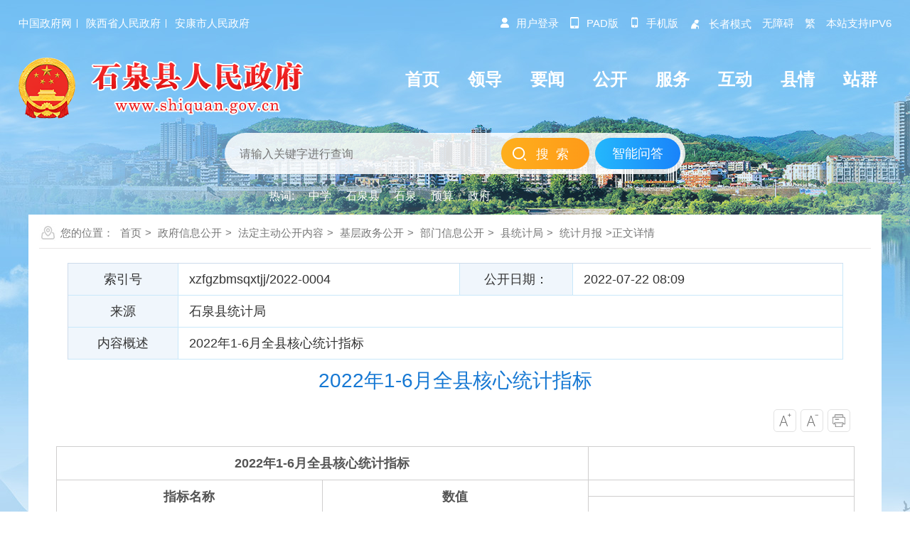

--- FILE ---
content_type: text/html; charset=utf-8
request_url: https://www.shiquan.gov.cn/Content-2440462.html
body_size: 32129
content:

<!DOCTYPE HTML>
<html>
<head>
    <meta http-equiv="Content-Type" content="text/html; charset=utf-8">
    <meta name="SiteName" content="石泉县人民政府" />
    <meta name="SiteDomain" content="www.shiquan.gov.cn" />
    <meta name="SiteIDCode" content="6109220038" />
    <meta name="ColumnName" content="统计月报" />
    <meta name="ColumnType" content="统计月报" />
    <meta name="ArticleTitle" content="2022年1-6月全县核心统计指标" />
    <meta name="PubDate" content="2022-07-22 08:09" />
    <meta name="ContentSource" content="" />
    <meta name="Keywords" content="" />
    <meta name="Author" content="" />
    <meta name="Description" content="2022年1-6月全县核心统计指标" />
    <meta name="Url" content="https://www.shiquan.gov.cn/Content-2440462.html" />
    <title>2022年1-6月全县核心统计指标-石泉县人民政府</title>
    <link href="https://www.shiquan.gov.cn/Template/Default69/Skin/qxsites/sqxzf2021/css/basic.css?t=dsfs3d4f65sd4f" rel="stylesheet" type="text/css">
<script type="text/javascript">
    var siteSetup = { sitePath: '/', ajaxPath: '/ajax.aspx', skinPath: '/Template/Default/Skin/' };
</script>
<link rel="stylesheet" href="https://www.shiquan.gov.cn/Template/Default69/Skin/qxsites/sqxzf2025/css/basic.css" />
<script type="text/javascript" src="https://www.shiquan.gov.cn/Template/Default69/Skin/qxsites/sqxzf2021/js/jquery.min.js"></script>
<script language="javascript" type="text/javascript" src="https://www.shiquan.gov.cn/js/jquery.pack.js"></script>
<script language="javascript" type="text/javascript" src="https://www.shiquan.gov.cn/js/jquery.peex.js"></script>
<script type="text/javascript" src="https://www.shiquan.gov.cn/Template/Default69/Skin/qxsites/sqxzf2021/js/jquery.SuperSlide.2.1.1.js"></script>
<script language="javascript" type="text/javascript" src="https://www.shiquan.gov.cn/js/jquery.GBK.js"></script>
<script type="text/javascript" src="https://www.shiquan.gov.cn/Template/Default69/Skin/qxsites/sqxzf2021/js/outlink.js"></script>
<script type="text/javascript" src="https://www.shiquan.gov.cn/ckplayerx1/ckplayer.js" charset="utf-8"></script>
<script type="text/javascript" src="https://www.shiquan.gov.cn/ckplayerx1/videoak.js" charset="utf-8"></script>
<script type="text/javascript">
    jQuery('#zwlogin').html('');
    jQuery('#zwlogin').removeAttr("href");
    jQuery('#zwlogin').removeAttr("title");
    jQuery('#zwlogin').removeAttr("target");
    jQuery(document).ready(function () {
        const sessionId = getCookie('GLOBAL_SESSION_ID');
        if (sessionId) {
            $.ajax({
                url: "https://so.ankang.gov.cn/api/Login/GetUserInfo?siteId=69&key=" + sessionId,
                type: "GET",
                success: function (res) {
                    if (res != null) {
                        var url = getUrl(window.location.href);
                        const html = '<a href="https://www.ankang.gov.cn/user/index.html" title="' + res.UserTrueName + '" style="padding-right:5px;">' + res.UserTrueName + '</a><a id="zwloginout" style="background: none;" href="/ak/zwfw-logout.html?returnUri=' + url + '" title="注销登录">注销登录</a>'
                        jQuery('#zwlogin').html(html);
                    } else {
                        jQuery('#zwlogin').html('<a id="zwlogin" href="/ak/zwfw-bind.html?returnUri=https://www.shiquan.gov.cn/" title="用户登录" target="_blank" style="background:none;">用户登录</a>');
                    }
                },
                error: function (xhr, status, error) {
                    console.error("Error occurred:", error);
                }
            });
        } else {
            jQuery('#zwlogin').html('<a id="zwlogin" href="/ak/zwfw-bind.html?returnUri=https://www.shiquan.gov.cn/" title="用户登录" style="background:none;" target="_blank">用户登录</a>');
        }
    })

    function getUrl(url) {
        if (url.indexOf("?") != -1) {
            url = url.split("?")[0];
        }
        if (url.substr(-1) == '/') {
            url = url.substring(0, url.length - 1);
        }
        return url;
    }

    function getCookie(name) {
        const value = `; ${document.cookie}`;
        const parts = value.split(`; ${name}=`);
        if (parts.length === 2) return parts.pop().split(';').shift();
        return null;
    }

    function deleteCookie(name) {
        document.cookie = name + '=; Path=/; Expires=Thu, 01 Jan 1970 00:00:01 GMT;';
    }
</script>
    <link href="https://www.shiquan.gov.cn/Template/Default69/Skin/qxsites/sqxzf2021/css/default.css" rel="stylesheet" type="text/css">
</head>

<body>
    <div id="container">
        <link rel="stylesheet" href="https://www.shiquan.gov.cn/Template/Default69/Skin/qxsites/sqxzf2025/css/basic.css" />
<link rel="stylesheet" href="https://www.shiquan.gov.cn/Template/Default69/Skin/qxsites/sqxzf2025/footclass/iconfont.css" />  
<script defer="" async="" type="text/javascript" src="//gov.govwza.cn/dist/aria.js?appid=dadd8f3ea01211ddb82e754e1bf93d5f" charset="utf-8" id="ariascripts"></script>
<header class="page-header">

    <div class="header-container">
    <div class="contentBox df-jcsb">
        <div class="hc-left-box">
            <a href="http://www.gov.cn/" target="_blank">中国政府网</a>
            <a href="http://www.shaanxi.gov.cn/" target="_blank">陕西省人民政府</a>
            <a href="https://www.ankang.gov.cn/" target="_blank">安康市人民政府</a>
        </div>
        <div class="hc-right-box">
            <ul>
                <li class="denglu xshi" id="zwlogin"></li>
                <li class="shj xshi"><a href="https://www.shiquan.gov.cn/Node-96163.html" target="_blank"><i class="iconfont">&#xe8d5;</i>pad版 </a> </li>
                <li class="shj xshi"><a href="https://www.shiquan.gov.cn/Node-76363.html" target="_blank"><i class="iconfont">&#xe600;</i>手机版 </a> </li>
                <li class="zzhe xshi"><a href="https://www.shiquan.gov.cn/Node-96164.html" target="_blank"><i class="iconfont">&#xe610;</i>长者模式 </a> </li>
                <li><a id="cniil_wza" onclick="top.aria.start()">无障碍 </a> </li>
                <li><a id="stswitch">繁 </a></li>
                <li>本站支持IPV6</li>
            </ul>
        </div>
    </div>
    <script type="text/javascript">
        jQuery(document).ready(function () {
            $("#stswitch").GBK({ 'simplifiedCssPath': '', 'traditionalCssPath': '' });

            var url = escape(window.location.href);
            if (url.indexOf("/govsub/apply.html")) {
                url = "https://www.shiquan.gov.cn/";
            }
            const sessionId = getCookie('GLOBAL_SESSION_ID');
            if (sessionId) {
                $.ajax({
                    url: "https://so.ankang.gov.cn/api/Login/GetUserInfo?siteId=69&key=" + sessionId,
                    type: "GET",
                    success: function (res) {
                        if (res != null) {
                            const html = '<a href="https://www.ankang.gov.cn/user/index.html" style="padding-right:5px;"><i class="iconfont">&#xe639;</i>' + res.UserTrueName + '</a>|<a style="padding-left:5px;" id="btnLogout">注销登录</a>'
                            jQuery('#zwlogin').html(html);
                            jQuery("#btnLogout").click(function () {
                                deleteCookie("login_session");
                                deleteCookie("GLOBAL_SESSION_ID");
                                window.location.href = "/ak/zwfw-logout.html?returnUri=" + url;
                            })
                        } else {
                            jQuery('#zwlogin').html('<a href="/ak/zwfw-bind.html?returnUri=' + url + '"><i class="iconfont">&#xe639;</i>用户登录</a>');
                        }
                    },
                    error: function (xhr, status, error) {
                        jQuery('#zwlogin').html('<a href="/ak/zwfw-bind.html?returnUri=' + url + '"><i class="iconfont">&#xe639;</i>用户登录</a>');
                    }
                });
            } else {
                jQuery('#zwlogin').html('<a href="/ak/zwfw-bind.html?returnUri=' + url + '"><i class="iconfont">&#xe639;</i>用户登录</a>');
            }
        });

        function getCookie(name) {
            const value = `; ${document.cookie}`;
            const parts = value.split(`; ${name}=`);
            if (parts.length === 2) return parts.pop().split(';').shift();
            return null;
        }

        function deleteCookie(name) {
            document.cookie = name + '=; Path=/; Expires=Thu, 01 Jan 1970 00:00:01 GMT;';
        }
    </script>
</div>
    <div class="topModule">
        <div class="contentBox">
            <div class="logoMenu df-jcsb">
                <div class="logoBox"> <a href="/"><img src="https://www.shiquan.gov.cn/Template/Default69/Skin/qxsites/sqxzf2025/images/logo.png" alt="logo" /></a> </div>
                <div class="headerNav menuPc">
                    <ul>
                        <li><a href="https://www.shiquan.gov.cn/"><span>首页</span></a></li>
<li><a href="https://www.shiquan.gov.cn/Node-76099.html"><span>领导</span></a></li>
<li><a href="https://www.shiquan.gov.cn/Node-76027.html"><span>要闻</span></a></li>
<li><a href="https://www.shiquan.gov.cn/Node-93353.html"><span>公开</span></a></li>
<li><a href="https://www.shiquan.gov.cn/Node-76005.html"><span>服务</span></a></li>
<li><a href="https://www.shiquan.gov.cn/Node-76004.html"><span>互动</span></a></li>
<li><a href="https://www.shiquan.gov.cn/Node-76001.html"><span>县情</span></a></li>
<li><a href="https://www.shiquan.gov.cn/Node-92905.html"><span>站群</span></a></li>
                    </ul>
                </div>
            </div>
            <div class="sy-select-box">
                <div class="searchframe df-jcsb">
                    <div class="search-box">
                        <input id="keyword" class="search-input from-control" placeholder="请输入关键字进行查询" type="text" />
                    </div>
                    <div class="search-but">
                        <input type="button" class="btn" value="搜索" onclick="OnSearchCheckAndSubmit()">
                    </div>
                    <div class="znwdBtn">
                        <a href="https://so.ankang.gov.cn/SubSite/smart/shiquan/qa" target="_blank">智能问答</a>
                    </div>
                </div>
                <ul class="search-hot-list"></ul>
            </div>
        </div>
    </div>
    <script type="text/javascript">
        var input = $('#keyword');
        input.focus(function () {
            if (this.value == '请输入关键字') this.value = '';
        }).blur(function () {
            if (this.value == '') this.value = '请输入关键字';
        }).keypress(function (e) {
            if ((e.which && e.which == 13) || (e.keyCode && e.keyCode == 13)) {
                OnSearchCheckAndSubmit();
                return false;
            }
            return true;
        })

        function OnSearchCheckAndSubmit() {
            var keyword = document.getElementById("keyword").value;
            if (keyword == '请输入关键字' || keyword == '' || keyword == null) {
                alert("请填写您想搜索的关键词");
                return false;
            }
            else {
                window.open("http://so.ankang.gov.cn/SubSite/shiquan/s?q=" + escape(keyword) + "&sid=" + escape(69));
            }
        }

        jQuery(document).ready(function () {            
            jQuery.get("/Common/GetHotWords.aspx?sid=69&size=5&sort=2", function (res) {
                const _list = JSON.parse(res);
                var htmlBody = '<li class="search-tip">热词:</li>';
                if (_list.length === 0) {
                    const array = [{ "word": "发展" }, { "word": "走访" }, { "word": "教育" }, { "word": "建设" }, { "word": "营商环境" }]
                    for (var i = 0; i < array.length; i++) {
                        htmlBody += '<li><a>' + array[i].word + '</a></li>';
                    }
                }
                else {
                    for (var i = 0; i < _list.length; i++) {
                        htmlBody += '<li><a>' + _list[i].word + '</a></li>';
                    }
                }
                jQuery(".search-hot-list").html(htmlBody);
                jQuery(".search-hot-list li").click(function () {
                    const _text = jQuery(this).text();
                    const _index = jQuery(this).index();
                    if (_index === 0) return false;
                    window.open("http://so.ankang.gov.cn/SubSite/shiquan/s?q=" + escape(_text) + "&sid=" + escape(69));
                });
            });
        })

    </script>
</header>

        <div class="wrap">
            <div class="location">您的位置：
      
      
      
      
      
      
                                      
    <a href="https://www.shiquan.gov.cn/" target="_self">首页</a>&gt;                                
    <a href="https://www.shiquan.gov.cn/Node-93353.html" target="_self">政府信息公开</a>&gt;                                
    <a href="https://www.shiquan.gov.cn/Node-76002.html" target="_self">法定主动公开内容</a>&gt;                                
    <a href="https://www.shiquan.gov.cn/Node-92188.html" target="_self">基层政务公开</a>&gt;                                
    <a href="https://www.shiquan.gov.cn/Node-77001.html" target="_self">部门信息公开</a>&gt;                                
    <a href="https://www.shiquan.gov.cn/Node-77026.html" target="_self">县统计局</a>&gt;                                
    <a href="https://www.shiquan.gov.cn/Node-77204.html" target="_self">统计月报</a>&gt;正文详情</div>
            <div class="subContent">
                <div class="detail">
                    <div class="gkhead">
                        <table width="100%" border="0" cellspacing="0" cellpadding="0">
                            <tbody>
                                <tr>
                                    <td class="wjTit">索引号</td>
                                    <td>xzfgzbmsqxtjj/2022-0004</td>
                                    <td class="wjTit">公开日期：</td>
                                    <td>2022-07-22 08:09</td>
                                </tr>
                                <tr>
                                    <td class="wjTit">来源</td>
                                    <td colspan="3">石泉县统计局</td>
                                </tr>
                                <tr>
                                    <td class="wjTit">内容概述</td>
                                    <td colspan="3">2022年1-6月全县核心统计指标</td>
                                </tr>
                            </tbody>
                        </table>
                    </div>
                    <div class="detailHead">
                        <h2>2022年1-6月全县核心统计指标</h2>
                        <h3></h3>
                        <div class="">                            
                            <div class="zitifx fr">
                                <span><a href="javascript:fontZoomB()"><img src="https://www.shiquan.gov.cn/Template/Default69/Skin/qxsites/sqxzf2021/images/xqicon1.png"></a></span>
                                <span><a href="javascript:fontZoomA();"><img src="https://www.shiquan.gov.cn/Template/Default69/Skin/qxsites/sqxzf2021/images/xqicon2.png"></a></span>
                                <span><a href="javascript:window.print();"><img src="https://www.shiquan.gov.cn/Template/Default69/Skin/qxsites/sqxzf2021/images/xqicon4.png"></a></span>
                            </div>
                            <div class="clear"></div>
                        </div>
                    </div>                    
                    <div class="wenz" id="fontzoom">
                        <p>
	<table border="0" class="ke-zeroborder" align="center" style="text-align:center;">
		<tbody>
			<tr>
				<td colspan="2">
					<p style="text-align:center;">
						<strong>2022年1-6月全县核心统计指标</strong>
					</p>
				</td>
				<td style="text-align:center;">
				</td>
			</tr>
			<tr>
				<td rowspan="2">
					<p style="text-align:center;">
						<strong>指标名称</strong>
					</p>
				</td>
				<td rowspan="2">
					<p style="text-align:center;">
						<strong>数值</strong>
					</p>
				</td>
				<td style="text-align:center;">
				</td>
			</tr>
			<tr>
				<td style="text-align:center;">
				</td>
			</tr>
			<tr>
				<td>
					<p style="text-align:center;">
						<strong>一.地区生产总值(亿元)</strong>
					</p>
				</td>
				<td>
					<p style="text-align:center;">
						50.75
					</p>
				</td>
				<td style="text-align:center;">
				</td>
			</tr>
			<tr>
				<td>
					<p style="text-align:center;">
						&nbsp;&nbsp;&nbsp;&nbsp;第一产业
					</p>
				</td>
				<td>
					<p style="text-align:center;">
						4.67
					</p>
				</td>
				<td style="text-align:center;">
				</td>
			</tr>
			<tr>
				<td>
					<p style="text-align:center;">
						&nbsp;&nbsp;&nbsp;&nbsp;第二产业
					</p>
				</td>
				<td>
					<p style="text-align:center;">
						27.94
					</p>
				</td>
				<td style="text-align:center;">
				</td>
			</tr>
			<tr>
				<td>
					<p style="text-align:center;">
						&nbsp;&nbsp;&nbsp;&nbsp;第三产业
					</p>
				</td>
				<td>
					<p style="text-align:center;">
						18.14
					</p>
				</td>
				<td style="text-align:center;">
				</td>
			</tr>
			<tr>
				<td>
					<p style="text-align:center;">
						&nbsp;&nbsp;生产总值增速（%）
					</p>
				</td>
				<td>
					<p style="text-align:center;">
						6.4
					</p>
				</td>
				<td style="text-align:center;">
				</td>
			</tr>
			<tr>
				<td>
					<p style="text-align:center;">
						&nbsp;&nbsp;&nbsp;&nbsp;第一产业增速
					</p>
				</td>
				<td>
					<p style="text-align:center;">
						4.7
					</p>
				</td>
				<td style="text-align:center;">
				</td>
			</tr>
			<tr>
				<td>
					<p style="text-align:center;">
						&nbsp;&nbsp;&nbsp;&nbsp;第二产业增速
					</p>
				</td>
				<td>
					<p style="text-align:center;">
						7.9
					</p>
				</td>
				<td style="text-align:center;">
				</td>
			</tr>
			<tr>
				<td>
					<p style="text-align:center;">
						&nbsp;&nbsp;&nbsp;&nbsp;第三产业增速
					</p>
				</td>
				<td>
					<p style="text-align:center;">
						5.0
					</p>
				</td>
				<td style="text-align:center;">
				</td>
			</tr>
			<tr>
				<td>
					<p style="text-align:center;">
						&nbsp;&nbsp;&nbsp;&nbsp;第一产业占GDP比重
					</p>
				</td>
				<td>
					<p style="text-align:center;">
						9.2
					</p>
				</td>
				<td style="text-align:center;">
				</td>
			</tr>
			<tr>
				<td>
					<p style="text-align:center;">
						&nbsp;&nbsp;&nbsp;&nbsp;第二产业占GDP比重
					</p>
				</td>
				<td>
					<p style="text-align:center;">
						55.1
					</p>
				</td>
				<td style="text-align:center;">
				</td>
			</tr>
			<tr>
				<td>
					<p style="text-align:center;">
						&nbsp;&nbsp;&nbsp;&nbsp;第三产业占GDP比重<a></a> 
					</p>
				</td>
				<td>
					<p style="text-align:center;">
						35.7
					</p>
				</td>
				<td style="text-align:center;">
				</td>
			</tr>
			<tr>
				<td>
					<p style="text-align:center;">
						二.非公有制经济增加值占生产总值比重（%）
					</p>
				</td>
				<td>
					<p style="text-align:center;">
						65.5
					</p>
				</td>
				<td style="text-align:center;">
				</td>
			</tr>
			<tr>
				<td>
					<p style="text-align:center;">
						三.规上工业增加值增速（%）
					</p>
				</td>
				<td>
					<p style="text-align:center;">
						10.8
					</p>
				</td>
				<td style="text-align:center;">
				</td>
			</tr>
			<tr>
				<td>
					<p style="text-align:center;">
						四.固定资产投资增速（%）
					</p>
				</td>
				<td>
					<p style="text-align:center;">
						21.4
					</p>
				</td>
				<td style="text-align:center;">
				</td>
			</tr>
			<tr>
				<td>
					<p style="text-align:center;">
						&nbsp;&nbsp;房地产开发投资增速
					</p>
				</td>
				<td>
					<p style="text-align:center;">
						36.6
					</p>
				</td>
				<td style="text-align:center;">
				</td>
			</tr>
			<tr>
				<td>
					<p style="text-align:center;">
						&nbsp;&nbsp;民间投资增速
					</p>
				</td>
				<td>
					<p style="text-align:center;">
						8.4
					</p>
				</td>
				<td style="text-align:center;">
				</td>
			</tr>
			<tr>
				<td>
					<p style="text-align:center;">
						&nbsp;&nbsp;工业固定资产投资增速
					</p>
				</td>
				<td>
					<p style="text-align:center;">
						44.9
					</p>
				</td>
				<td style="text-align:center;">
				</td>
			</tr>
			<tr>
				<td>
					<p style="text-align:center;">
						五.社会消费品零售总额（亿元）
					</p>
				</td>
				<td>
					<p style="text-align:center;">
						19.43
					</p>
				</td>
				<td style="text-align:center;">
				</td>
			</tr>
			<tr>
				<td>
					<p style="text-align:center;">
						&nbsp;&nbsp;社会消费品零售总额增速（%）
					</p>
				</td>
				<td>
					<p style="text-align:center;">
						16.6
					</p>
				</td>
				<td style="text-align:center;">
				</td>
			</tr>
			<tr>
				<td>
					<p style="text-align:center;">
						六.居民人均可支配收入（元）
					</p>
				</td>
				<td>
					<p style="text-align:center;">
						10630
					</p>
				</td>
				<td style="text-align:center;">
				</td>
			</tr>
			<tr>
				<td>
					<p style="text-align:center;">
						&nbsp;&nbsp;居民人均可支配收入增速（%）
					</p>
				</td>
				<td>
					<p style="text-align:center;">
						5.6
					</p>
				</td>
				<td style="text-align:center;">
				</td>
			</tr>
			<tr>
				<td>
					<p style="text-align:center;">
						&nbsp;城镇居民人均可支配收入（元）
					</p>
				</td>
				<td>
					<p style="text-align:center;">
						15598
					</p>
				</td>
				<td style="text-align:center;">
				</td>
			</tr>
			<tr>
				<td>
					<p style="text-align:center;">
						&nbsp;&nbsp;城镇居民人均可支配收入增速（%）
					</p>
				</td>
				<td>
					<p style="text-align:center;">
						4.5
					</p>
				</td>
				<td style="text-align:center;">
				</td>
			</tr>
			<tr>
				<td>
					<p style="text-align:center;">
						&nbsp;农村居民人均可支配收入（元）
					</p>
				</td>
				<td>
					<p style="text-align:center;">
						7435
					</p>
				</td>
				<td style="text-align:center;">
				</td>
			</tr>
			<tr>
				<td>
					<p style="text-align:center;">
						&nbsp;&nbsp;农村居民人均可支配收入增速（%）
					</p>
				</td>
				<td>
					<p style="text-align:center;">
						5.8
					</p>
				</td>
				<td style="text-align:center;">
				</td>
			</tr>
		</tbody>
	</table>
</p>
                    </div>
                    <div class="share"><div class="fl"><a href="javascript:window.print();">【打印本页】</a><a href="/subsite/submit/jiucuo.html" class="error" target="_blank">【内容纠错】</a><a href="javascript:void(0);" onclick="window.opener=null; window.open('','_self');window.close();" class="shut">【关闭本页】</a></div><div class="fenx fr"><link rel="stylesheet" href="/share/css/share.min.css">
<div id="share-2">分享到：</div>
<script type="text/javascript" src="/share/js/social-share.js"></script>
<script type="text/javascript" src="/share/js/qrcode.js"></script>
<script>
socialShare('#share-2', {sites: ['wechat','weibo', 'qq','qzone' ]});
</script></div><div class="clear"></div></div>
                  	<div class="related">
                        <ul class="newlist">
                            <li><span>上一篇：</span><a href="https://www.shiquan.gov.cn/Content-2408508.html" target="_self" title="标题：2022年4月全县主要经济指标完成情况&#xD;点击数：0&#xD;发表时间：22年05月30日">2022年4月全县主要经济指标完成情况</a>[ 2022-05-30 ]</li>
                            <li><span>下一篇：</span><a href="https://www.shiquan.gov.cn/Content-2457130.html" target="_self" title="标题：2022年7月全县主要经济指标完成情况&#xD;点击数：0&#xD;发表时间：22年09月01日">2022年7月全县主要经济指标完成情况</a>[ 2022-09-01 ]</li>
                        </ul>
                    </div>
                </div>
            </div>
        </div>
        <footer class="pageFooter">    
    <div class="copyright">
        <div class="contentBox">
            <div class="copywen">
                <div class="coylink">
                    <a href="https://www.shiquan.gov.cn/" target="_blank">网站首页</a>|
                    <a href="https://www.shiquan.gov.cn/Node-76354.html" target="_blank">关于本站</a>|
                    <a href="https://www.shiquan.gov.cn/Node-76355.html" target="_blank">联系我们</a>|
                    <a href="https://www.shiquan.gov.cn/Node-76356.html" target="_blank">网站地图</a>|
                    <a href="https://www.shiquan.gov.cn/Node-96174.html" target="_blank">政务新媒体矩阵</a>|
                    <a href="https://www.shiquan.gov.cn/Node-76357.html" target="_blank">免责声明</a>
                </div>
                <div class="yejwen">
                    主办单位：石泉县人民政府办公室 承办单位：石泉县人民政府政务信息中心<br />
                    地址：石泉县城关镇人民路1号    邮编：725200 联系电话（网站）：0915-6311539    投稿邮箱：shiquanweb@163.com    便民服务热线：12345<br />
                    备案编号：陕ICP备2021005426号-1    网站标识码：6109220038    <img src="https://www.shiquan.gov.cn/Template/Default69/Skin/qxsites/sqxzf2025/images/gongan.png" />陕公网安备 61092202000105号
                    <script type="text/javascript">document.write(unescape("%3Cspan id='cnzz_stat_icon_1279587671'%3E%3C/span%3E%3Cscript src='https://v1.cnzz.com/z_stat.php%3Fid%3D1279587671%26show%3Dpic1' type='text/javascript'%3E%3C/script%3E"));</script>
                </div>
            </div>
            <div class="copytu ftleft"><script id="_jiucuo_" sitecode='6109220038' src='https://zfwzgl.www.gov.cn/exposure/jiucuo.js'></script></div>
            <div class="copytu ftright"><a href="http://bszs.conac.cn/sitename?method=show&amp;id=0AEDE412F70411D5E053012819ACF00E" target="_blank"><img src="https://www.shiquan.gov.cn/Template/Default69/Skin/qxsites/sqxzf2025/images/dangwei.png" /></a></div>
        </div>
    </div>
</footer>

        <div class="right_menu" id="right_menu">
    <b></b>
    <ul>
        <li class="item root1 button-rotate" id="qrcode"><a href="javascript:;" class="web_link"></a></li>
        <li class="wx_con" style="display: none;"><img src="https://www.shiquan.gov.cn/Template/Default69/Skin/qxsites/sqxzf2025/images/above-weixi.jpg"><span>石泉政务微信</span></li>
        <li class="item root2 button-rotate" onclick="javascript: window.open('https://so.ankang.gov.cn/SubSite/smart/shiquan/qa')"><a class="web_link"></a></li>
        <!--<li class="item root3 button-rotate" onclick="window.open('https://so.ankang.gov.cn/SubSite/shiquan/ir')"><a href="javascript:void(0);" target="_blank" class="web_link"></a></li>-->
        <li class="item root4 button-rotate" onclick="top.aria.start()" for="wza"><a href="javascript:void(0);" class="web_link"></a></li>
        <li class="item root5 button-rotate" onclick="javascript: window.open('https://www.shiquan.gov.cn/Node-76363.html')"><a class="web_link"></a></li>
        <li class="item root7 button-rotate" onclick="javascript: window.open('https://www.shiquan.gov.cn/Node-96163.html')"><a class="web_link"></a></li>
        <li class="item root6 button-rotate" onclick="javascript:window.scrollTo(0,0);"><a href="javascript:void(0);" class="web_link"></a></li>        
    </ul>
</div>
<script type="text/javascript">
    $("#qrcode").hover(function () { $(".wx_con").css({ 'display': 'block' }) }, function () { $(".wx_con").css({ 'display': 'none' }) });
    function closeRight() {
        $("#right_menu").css("display", "none");
    }
</script>
<!--<script defer async type="text/javascript" src="//gov.govwza.cn/dist/aria.js?appid=dadd8f3ea01211ddb82e754e1bf93d5f" charset="utf-8"></script>
<div class="right_menu" id="right_menu">
    <b></b>
    <ul>
        <li class="item root1 button-rotate" id="qrcode"><a href="javascript:;" target="_blank" class="web_link"></a></li>
        <li class="wx_con" style="display: none;"><img src="https://www.shiquan.gov.cn/Template/Default69/Skin/qxsites/sqxzf2021/images/above-weixi.jpg"><span>石泉政务微信</span></li>       
        <li class="item root3 button-rotate" onclick="window.open('https://so.ankang.gov.cn/SubSite/smart/shiquan/qa')"><a href="javascript:void(0);" target="_blank" class="web_link"></a></li>
        <li class="item root4 button-rotate" id="cniil_wza" onclick="aria.start()"><a href="javascript:void(0);" class="web_link"></a></li>
        <li class="item root5 button-rotate" onclick="javascript:window.open('https://www.shiquan.gov.cn/Node-76363.html')"><a href="https://www.shiquan.gov.cn/Node-76363.html" class="web_link"></a></li>
        <li class="item root6 button-rotate" onclick="javascript:window.scrollTo(0,0);"><a href="javascript:void(0);" class="web_link"></a></li>
    </ul>
</div>
<script>
    $(function(){$("#stswitch").GBK({ 'simplifiedCssPath': '', 'traditionalCssPath': '' });})
    function Gclose() {
        document.getElementById("identifier-pannel").style.display = 'none';
    };
  	$("#qrcode").hover(function () {$(".wx_con").css({ 'display': 'block' })},function () {$(".wx_con").css({ 'display': 'none' })});
    function closeRight() {
        $("#right_menu").css("display", "none");
    }
</script>-->
    </div>
    <script type="text/javascript">
        var status0 = '';
        var curfontsize = 18;
        var curlineheight = 42;
        function fontZoomA() {
            if (curfontsize > 8) {
                $("#fontzoom p").css("font-size", --curfontsize + "px");
                $("#fontzoom span").css("font-size", --curfontsize + "px");
                $("#fontzoom").css("line-height", --curlineheight + "px");

            }
        }
        function fontZoomB() {
            if (curfontsize < 64) {
                $("#fontzoom p").css("font-size", ++curfontsize + "px");
                $("#fontzoom span").css("font-size", ++curfontsize + "px");
                $("#fontzoom").css("line-height", ++curlineheight + "px");
            }
        }
    </script>
</body>
</html><script type="text/javascript">const fpPromise = new Promise((resolve, reject) => { const script = document.createElement('script');script.onload = resolve; script.onerror = reject; script.async = true;script.src = '/js/browser/3_dist_fp.min.js';document.head.appendChild(script);}).then(() => FingerprintJS.load());fpPromise.then(fp => fp.get()).then(result => {const visitorId = result.visitorId; jQuery.ajax({type: 'POST',dataType:'json',url: '/Common/Browse.ashx',data:{siteId:69,onlylabel:visitorId,title:'2022年1-6月全县核心统计指标'},success: function (jsonData){},error: function (jsonData){} }); });</script>
<!-- ParserInfo: Processed in 0.2876385 second(s) Ticks:2876385 -->

--- FILE ---
content_type: text/html; charset=utf-8
request_url: https://www.shiquan.gov.cn/Common/GetHotWords.aspx?sid=69&size=5&sort=2
body_size: 189
content:
[{"word":"中学"},{"word":"石泉县"},{"word":"石泉"},{"word":"预算"},{"word":"政府"}]

--- FILE ---
content_type: text/css
request_url: https://www.shiquan.gov.cn/Template/Default69/Skin/qxsites/sqxzf2025/css/basic.css
body_size: 17937
content:
@charset "utf-8";
/* CSS Document */
/* 全局公共样式的设定 */
body,ul,ol,li,p,h1,h2,h3,h4,h5,h6,form,fieldset,table,td,img,div,dl,dt,dd {margin: 0;padding: 0px;border: 0;}
body {  color: #333;  font: 18px Arial, '微软雅黑';  font-family: '微软雅黑', 'Arial Narrow', HELVETICA;}
li {  list-style-type: none;}
h1,h2,h3,h4,h5,h6 {  font-size: 16px;  font-weight: normal;  margin: 0px;  padding: 0px;}
input,button,textarea,select {  font: 100% Arial, '微软雅黑';}

/* 默认全局样式超链接样式*/
a:link {color: #333;text-decoration: none;} /* 链接基本样式 */
a:visited {  color: #333;  text-decoration: none;
} /* 链接点击过后的样式 */
a:hover {/*color: #e61101;*/  text-decoration: none;  cursor: pointer;} /* 链接移上时的样式 */
a:active {color: #e61101;text-decoration: none;} /* 链接点击时的样式 */

/* 其它常用样式的定义 */
.fl {  float: left;}
.fr {  float: right;}
.clear {  clear: both;}
.noBorder {  border: none;}
img,li {  vertical-align: top;} /* 解决图片和LI的高度空隙问题 */

@font-face{
	font-family: syst;
	src:url('../fonts/思源宋体SC-Heavy.otf');
	}


body{ background: url('../images/body-bg.jpg') no-repeat top center;background-color:#fff;/*min-width: 1250px;*/}
/*--基本输入框--*/
.from-control{ border:none; color:#444; outline:none; font-size:16px;}
.btn-default,.btn{ border:none; outline:none; cursor:pointer;}

input.formcolumn{ border:none; background:none; outline:none;}


ul {
  width: 100%;
  overflow: hidden;
  zoom: 1;
}

.all {
  width: 100%;
}
.hd {
  width: 100%;
}
.bd {
  width: 100%;
}
.from-control {
  border: none;
  color: #444;
  outline: none;
 background: none;
}
.btn {
  border: none;
  outline: none;
  cursor: pointer;
  background: none;
}

/* 单行文本溢出 */
.es {
  overflow: hidden;
  text-overflow: ellipsis;
  white-space: nowrap;
  word-break: break-all;
}

.es-2 {
 overflow: hidden;
text-overflow: ellipsis;
display: -webkit-box;
-webkit-line-clamp: 2; 
 overflow:hidden;
 /* autoprefixer: ignore next */
 -webkit-box-orient: vertical;

}

/* 旋转180deg */
.rotateZ-180 {
  transform: rotateZ(-180deg);
}

.radius5{border-radius:5px; -webkit-border-radius:5px; -moz-border-radius:5px;}
/* 内容区域样式 */
.contentBox {width:1320px;  margin: 0 auto;}

@media (max-width: 1280px){
	.contentBox{ width:96%;margin: 0 auto;}
}
@media (max-width: 992px){
	.contentBox{ width:96%;margin: 0 auto;}
}
	
/*--布局--*/
.df-jcsb{display: flex;justify-content: space-between;flex-direction: row;flex-wrap: wrap;}

.newlist{ width:100%;}
.newlist li{ overflow:hidden; zoom:1; line-height:38px; background:url(../images/arrow1.jpg) no-repeat left; padding-left:15px; font-family:"微软雅黑";}
.newlist li:hover{background:url(../images/arrow2.jpg) no-repeat left;transition: 400ms;}
.newlist li a{ display:inline-block; float:left; width: calc(100% - 110px);overflow:hidden;text-overflow:ellipsis;white-space:nowrap;}
.newlist li span{float:right; color:#666; text-align:right;  font-size:15px; font-family:"Arial";padding-right:10px; }

.mainCenterOne,.mainCenterTow,.mainCenterThree,.ContentPage,.subCenterTow,.subCenterThree,.subCenterOne{ width:100%;box-sizing: border-box;}
.mainCenterTow,.mainCenterThree,.margtop,.subCenterTow,.subCenterThree,.subCenterOne{margin-top:10px;}
.mainCenterThree{margin-top:5px;}
.subStane,.subStaneTow{ background: #fff;padding:15px 20px; box-sizing: border-box;}
.subStaneTow{ background: none;padding:5px 20px;}

.subCenterTow{width:100%;  background: url(../images/lmkuaibg.jpg) repeat-y center;padding:15px 0;}

/*---当前位置---*/
.location{ width:100%; line-height:45px; height:45px; background:url(../images/location.jpg) no-repeat left; padding-left:30px; color:#777; border-bottom:1px solid #e7e5e5;margin-bottom:12px;margin-top:-12px; font-size:15px; box-sizing: border-box;}
.location a{ margin:0px 5px; color:#777;}


/* 头部样式 */
.page-header {width: 100%;}
.header-container{ width:100%; height: 35px; line-height: 35px; font-size: 15px; color: #fff;padding-top:15px;}
.hc-left-box{ line-height: 35px;}
.hc-left-box a{ color: #fff; padding-right:8px; margin-right:8px; background: url(../images/top-line1.jpg) right no-repeat;}
.hc-left-box a:last-child{ background: none;}

.hc-right-box{text-align: right; line-height: 35px;}
.hc-right-box li{ float: left; margin-left:15px;}
.hc-right-box li i{margin-right:8px;}
.hc-right-box li a{ color: #fff;text-transform: uppercase;}
.hc-right-box li.zzhe i{ font-size: 18px; margin-right:10px;}

.topModule{ width:100%;}
.logoMenu{ width:100%; margin-top:2.5%;}
.logoBox{ width:401px;}
.logoBox img{ width:100%;}
.headerNav{ padding-top:11px;}
.headerNav li{ float: left; padding-top:10px;  height: 40px; line-height: 40px; margin: 0 10px; padding:0 10px 14px 10px; font-size: 24px; font-weight: bold;}
.headerNav li a{ color: #fff;}
.headerNav li:hover,.headerNav li.active{ background: url(../images/menu-line.png) no-repeat center bottom;}
.headerNav li:hover a,.headerNav li.active a{ color: #fff;}

.menuIpad{ display: none;}
.menuIpad { width: 100%;}
.menuIpad ul li{ width:12.5%; text-align: center; margin: 0;padding:0; padding-bottom:14px; font-size: 20px;}

.sy-select-box{ width:648px; margin: 0 auto; margin-top:20px;}
.searchframe{width:100%;background: url(../images/search-bg.png) repeat; padding:7px; box-sizing: border-box; border-radius:30px; -webkit-border-radius:30px; -moz-border-radius:30px; position: relative;}
.search-box{ width:79%;height: 44px;margin-left:7px; }
.search-box input{display: block; width:100%; height: 44px; line-height: 44px;text-indent:5px; font-size: 16px;}

.search-but{ width:124px; position: absolute; top:7px; right:135px; height: 44px;background: -webkit-gradient(linear, left top, left bottom, color-stop(0%,#feaf1d), color-stop(100%,#fe9a18));
background: -webkit-linear-gradient(left,#feaf1d,#fe9a18);
background: -o-linear-gradient(left,#feaf1d,#fe9a18);
background: -moz-linear-gradient(left,#feaf1d,#fe9a18);
background: -mos-linear-gradient(left,#feaf1d,#fe9a18);
background: -ms-linear-gradient(left,  #feaf1d  0%,#fe9a18 100%);
background: linear-gradient(left,#feaf1d,#fe9a18);
filter: progid:DXImageTransform.Microsoft.gradient( startColorstr='#feaf1d', endColorstr='#fe9a18',GradientType=1 );border-radius:30px;}
.search-but input{ background:none; width:100%; display: block; line-height: 44px; color: #fff; letter-spacing: 10px; 
	background: url(../images/search-fdj.png) no-repeat 16px 13px; text-indent: 30px;}
.search-hot-list{ width:90%;margin: 0 auto;height: 32px; background: url(../images/search-hotci-bg.png) no-repeat center;margin-top:15px;
 font-size: 16px; line-height: 32px; padding-left: 20px; box-sizing: border-box;}
.search-hot-list li{ float: left; margin: 0 10px; color: #fff;}
.search-hot-list li a{ color: #fff;}
.znwdBtn{ width:120px; height: 44px; border-radius: 30px; text-align: center; line-height: 44px;
	background: -webkit-gradient(linear, left top, left bottom, color-stop(0%,#24b8fc), color-stop(100%,#1983fa));
background: -webkit-linear-gradient(left,#24b8fc,#1983fa);
background: -o-linear-gradient(left,#24b8fc,#1983fa);
background: -moz-linear-gradient(left,#24b8fc,#1983fa);
background: -mos-linear-gradient(left,#24b8fc,#1983fa);
background: -ms-linear-gradient(left,  #24b8fc  0%,#1983fa 100%);
background: linear-gradient(left,#24b8fc,#1983fa);
filter: progid:DXImageTransform.Microsoft.gradient( startColorstr='#24b8fc', endColorstr='#1983fa',GradientType=1 );
}
.znwdBtn a{ display: block; width:100%; height: 48px; color: #ffff;}

@media (max-width: 1080px){
	.logoMenu {margin-top: 2%;display: flex;}
	.menuIpad{ display: block;}		
    .logoBox {width: 33%;margin-top: 2.5%;}
    .headerNav {padding-top: 28px;}
  	.headerNav li{padding: 0 6px 14px 6px;font-size: 20px;}
	.sy-select-box{margin-top:3%;}
}
	
@media (max-width: 992px){	
	.logoMenu{margin-top:2%;}
	.hc-right-box li.xshi{padding-left:15px;}
	.hc-right-box li{margin-left: 10px;}
	
	.menuIpad{ display: block;}	
	.menuPc{ display: none;}
	.logoBox{ width:401px; margin: 0 auto; margin-top:2.5%;}
	.sy-select-box{margin-top:3%;}
}

.mainBox{ min-height: 600px;margin-top:20px;}
.subpageTit{ width:100%; height: 50px;margin-bottom:15px; border-bottom: 1px solid #8eb3e1; background: url(../images/subpagetit-bg3.jpg) no-repeat right 0px;padding-bottom:5px; }
.subpageTit h3{ display:inline-block; line-height: 40px; padding-right:260px; background: url(../images/subpagetit-bg2.jpg) no-repeat right top; font-size: 30px; font-weight: bold; color: #0b59bd;}
.subpageTit h3 span{ color:#d2221d;min-width: 120px;}

.smallTit{ width:100%; height: 55px; background: url(../images/lin5-1.png) repeat-x bottom; position: relative;}
.smallTit span.more{ position: absolute; top:0; line-height: 50px; right:10px; font-size: 16px;}
.smallTit span.more a{ color:#999;}
.smallTit span.more a:hover{ color:#1471d3;}
.smallTit ul{ /*--width:90%;margin-left:10px;--*/}
.smallTit ul li{ float: left; height: 56px; line-height: 45px; color: #605f5f; font-size: 22px; font-family: syst;/*--padding:0 2.5%;margin:0 4%;--*/width:25%; text-align: center;}
.smallTit ul li a{ color:#666;}
.smallTit ul li.on,.smallTit ul li:hover{  background: url(../images/lin6-1.png) no-repeat center bottom;;}
.smallTit ul li.on a,.smallTit ul li:hover a{color: #1471d3; font-weight: bold;transition: 400ms;}

/*--页脚--*/
.pageFooter{ background: #1b65b2; width:100%; margin-top:15px; padding-bottom:15px;padding-top:12px;}

.friendlink{ width:100%; padding-bottom:12px;background: #276db6; color: #fff;}
.friendlink ul{ overflow:inherit; justify-content: flex-start;}
.friendlink li{ width:15.6%;background:#3274ba; height: 30px; border: 1px solid #4e87c8;line-height:30px; text-indent:15px; font-size:14px; position:relative; border-radius:3px; -webkit-border-radius:3px; -moz-border-radius:3px;margin:0 0.5%; }
.friendlink li:first-child{margin-left:0;}
.friendlink li:last-child{margin-right:0;}
.friendlink li span{ display: block; width:94%;background:url(../images/foot-arrow.png) no-repeat right;padding:0 5.5% 0 1.5%; box-sizing: border-box;
	overflow: hidden;text-overflow: ellipsis;white-space: nowrap; }
.friendlink li a{ color:#444;}
.friendlink li.last{ background: none;}

/*.friendlink li ul {display:none;height:240px; overflow-y:auto; background: #f5f5f5;}
.friendlink li ul li{ background: none; border:none;margin:0 auto; width:100%;}*/
.friendlink li:hover a { display:block;width:100%; }
.friendlink li:hover ul {display:block; position:absolute; width:100%; bottom:35px; left:0; background:#f5f5f5; z-index:9999; border:1px solid #f1f1f1; }
.friendlink li:hover ul li { width:auto!important;padding:0px 5px;line-height:38px !important; background:none !important; border:none !important;text-indent:30px;}
.friendlink li:hover ul li a { display:block; width:190px;overflow:hidden;text-overflow:ellipsis;white-space:nowrap; }
.friendlink li:hover ul li:hover a {background:#dcdcdc; color:#444;}

.friendlink li ul{z-index: -1;
	position: absolute;
	left: 0px;
	right: 0px;
	bottom: 0px;
	max-height: 200px;
	overflow-x: hidden;
	overflow-y: auto;
	border: 1px solid #ddd;
	background-color: #fff;
	opacity: 0;
	transform: translate(0, 3px);
	transition: opacity, transform 0.3s;
}
.friendlink li:hover ul {z-index: 9;
	opacity: 1;
	transform: translate(0, 0);}

.links_box .links_list > li a {
	position: relative;
	display: inline-block;
	width: 100%;
	background-color: #e8eff4;
	line-height: 40px;
	text-align: left;
	padding-left: 1em;
	font-size: 15px;
	font-weight: normal;
	color: #333333;
	-webkit-transition: all 0.3s;
	-o-transition: all 0.3s;
	-moz-transition: all 0.3s;
	transition: all 0.3s;
}
.links_box .links_list > li a:hover {
	color: #0052b6;
}
.links_box .links_list > li ul {
	z-index: -1;
	position: absolute;
	left: 0px;
	right: 0px;
	bottom: 40px;
	max-height: 200px;
	overflow-x: hidden;
	overflow-y: auto;
	border: 1px solid #ddd;
	background-color: #fff;
	opacity: 0;
	transform: translate(0, 3px);
	transition: opacity, transform 0.3s;
}
.links_box .links_list > li ul li {
	border-top: 1px solid #ddd;
}
.links_box .links_list > li:hover ul {
	z-index: 9;
	opacity: 1;
	transform: translate(0, 0);
}


/*--版权---*/
.copyright{ width:100%; text-align: center;}
.copyright .contentBox{ justify-content: space-around;position: relative;}
.copytu{ max-width:110px; text-align:right; margin-top:15px; color: #fff; position: absolute;top:5%}
.copyright .ftleft{left:2%;}
.copyright .ftright{ right:2%; }

.copywen{ width:80%; margin: 10px auto 0 auto;font-size:14px; line-height:24px;text-align:center;}
.coylink{ line-height:24px;color: #fff; }
.coylink a{ margin:0 10px; color: #fff;}
.yejwen{ width:100%; text-align:center;color: #fff;}
.yejwen a{color: #fff;}
.yejwen img{ margin:0 5px; vertical-align:middle;}

.copyIpad{ display: none;}

@media (max-width: 1080px){
	.copywen{ width:100%;font-size: 12px;}
	.copytu{ position: static; display: inline-block; text-align: center; margin:0 10px;}
	.copyright .ftleft{left:inherit;}	
}
@media (max-width: 992px){
	.copywen{ width:100%; font-size: 12px;}
	.copytu{ position: static; display: inline-block; text-align: center;margin:0 10px;}
	.copyright .ftright{right:inherit;}
	.friendlink li{ font-size: 13px;width:15.5%; text-indent: 5%;}
}


/*--适应全屏背景图--*/
/*.page-header{ min-width: 1320px;}*/
@media screen and (min-width: 1366px)and (max-width: 1920px) {
	.page-header{ min-width: 1320px;}
	}
@media (min-width: 1366px){
	.page-heade{ width: 100%}
}
@media (max-width: 992px){
	.page-heade{ width: 100%;}
}

/*-------------侧栏开始---------------*/
.right_menu{width:61px;position:fixed; height:400px;/*margin-left:614px;right:14.5%;*/z-index: 999;right:1%; top:250px;right:1%\9;}
.wrap{ position: relative;margin-top:10px;}

.right_menu ul{ width:100%; position:absolute; z-index:3; box-sizing: content-box; overflow:visible;margin-top:5px;}
.right_menu b{display:block; position:absolute; width:100%; height:100%; z-index:1;}
.right_menu li{text-align:center;height:61px; position:relative;margin:3px 0; margin-bottom:5px;border-radius:50%; -moz-border-radius:50%; -webkit-border-radius:50%; width:48px;}

li.root3 a,li.root4 a,li.root5 a,li.root6 a,li.root7 a,li.root8 a{ line-height:35px !important;}

.right_menu .item{position:relative; width:61px; height:61px;  background:url(../images/above-bg.png) no-repeat 0 0; cursor:pointer; }
.right_menu .root1{background-position:0px 0px; position:relative;}
.right_menu .root2{background-position:0px -61px;}
.right_menu .root3{background-position:0px -122px}
.right_menu .root4{background-position:0px  -183px}
.right_menu .root5{background-position:0px  -244px;}
.right_menu .root6{background-position:0px  -305px}
.right_menu .root7{background-position:0px  -366px}

.right_menu .root1:hover{background-position:-65px 0px; background-color:#1e75c5;}
.right_menu .root2:hover{background-position:-65px -61px;background-color:#1e75c5;}
.right_menu .root3:hover{background-position:-65px -122px;background-color:#1e75c5;}
.right_menu .root4:hover{background-position:-65px -183px;background-color:#1e75c5;}
.right_menu .root5:hover{background-position:-65px -244px;background-color:#1e75c5;}
.right_menu .root6:hover{background-position:-65px -305px;background-color:#1e75c5;}
.right_menu .root7:hover{background-position:-65px -366px;background-color:#1e75c5;}


.right_menu .wx_con{width:113px;position:absolute; left:55px; height:138px; top:0px; z-index:999; background:#fff; border-radius:0;}
.right_menu .wx_con img{ width:113px; height:113px;}
.right_menu .wx_con span{ display:block; text-align:center; line-height:15px; font-size:15px;  }

@media screen and (min-width: 1680px)and (max-width: 1920px) {
	.right_menu{ top:323px; right:10.5% !important;; }	
	}

@media screen and (max-width: 1680px) {
	.right_menu{ right:6.5% !important;}	
	 }

@media screen and (min-width: 1600px) and (max-width: 1679px) {
	.right_menu{ right:4% !important;top:323px !important;}	
	.right_menu .wx_con{ left:50px;}
	}


@media screen and (min-width: 1400px)and (max-width: 1599px) {
	.right_menu{  top:323px;right:0.5% !important;}
	.right_menu .wx_con{ left:-120px !important;}	
	 }
	 	 
@media (max-width: 1366px) {
.right_menu{top:323px !important; right:0% !important; ;}	
.right_menu .wx_con{ left:-118px;}
}

	
@media screen and (min-width: 1289px)and (max-width: 1365px) {
	.right_menu{  top:323px;left:0% !important ; }
	.right_menu .wx_con{ left:-120px;}	
	 }

@media (max-width: 1280px) {
	.right_menu{ display:none !important; }		
	 }


/*-------------侧栏结束---------------*/


/*---翻页开始----*/
.pageBox{ width:100%; padding:10px 0; background: #f6f6f6;margin-top:20px;}
.page{  overflow:hidden;zoom:1;margin:0 auto; text-align:center; display:table ; font-size: 14px;}
.page a{ display:block; float:left;background:#fff; border:1px solid #e5e3e3;min-width:18px; height:28px;padding:0 5px; border-radius:3px; -webkit-border-radius:3px; -moz-border-radius:3px; margin-right:10px; text-align:center;  line-height:28px;}
.page a:hover,.page a.current{ background:#2783d6; color:#fff; border:1px solid #2783d6;}
a.page1{ width:51px; background:#fff;}
.page span{ display:block; float:left; /*width:130px;*/ height:28px; line-height:28px;}
.page span input{ display:inline;background:none; text-align:center; width:45px; height:23px;border:1px solid #add0f9; line-height:23px; background:#fff; margin:0px 5px;  outline:none; color:#444;}
